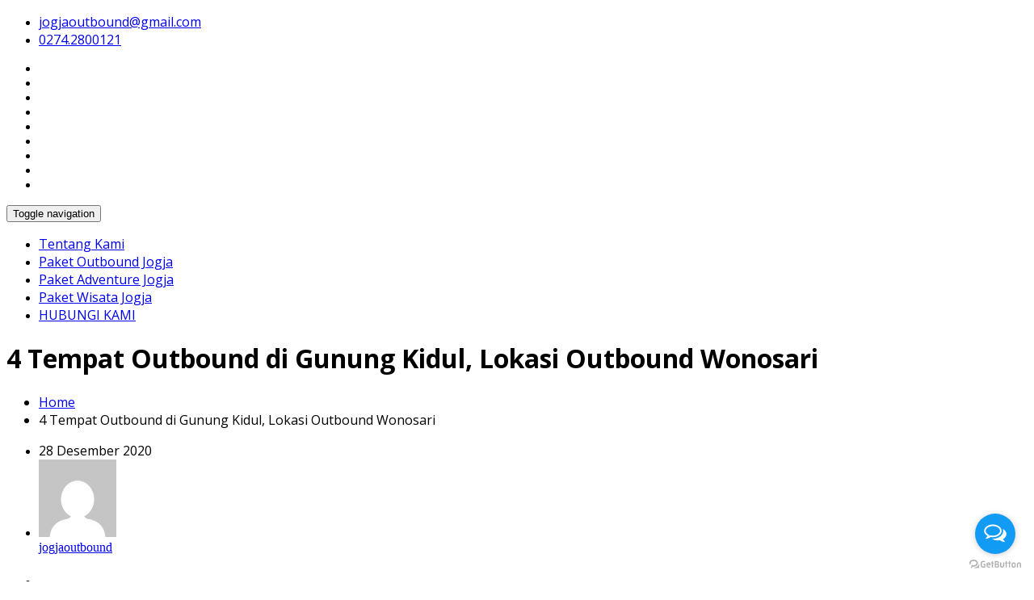

--- FILE ---
content_type: text/html; charset=UTF-8
request_url: https://www.outboundjogja.id/4-tempat-outbound-di-gunung-kidul-lokasi-outbound-wonosari/
body_size: 13738
content:
<!DOCTYPE html>
<!--[if lt IE 7]>
    <html class="no-js lt-ie9 lt-ie8 lt-ie7"> <![endif]-->
    <!--[if IE 7]>
    <html class="no-js lt-ie9 lt-ie8"> <![endif]-->
    <!--[if IE 8]>
    <html class="no-js lt-ie9"> <![endif]-->
    <!--[if gt IE 8]><!-->
<html lang="id"><!--<![endif]-->
<head>
	<meta http-equiv="X-UA-Compatible" content="IE=edge">
    <meta name="viewport" content="width=device-width, initial-scale=1.0">  
    <meta charset="UTF-8" />	
	<meta name='robots' content='index, follow, max-image-preview:large, max-snippet:-1, max-video-preview:-1' />

	<!-- This site is optimized with the Yoast SEO plugin v26.7 - https://yoast.com/wordpress/plugins/seo/ -->
	<title>4 Tempat Outbound di Gunung Kidul, Lokasi Outbound Wonosari</title>
	<meta name="description" content="Destinasi Tempat Outbound di Gunung Kidul dan Lokasi Outbound Wonosari menambah tempat wisata di Gunung Kidul ini menjadi seru" />
	<link rel="canonical" href="https://www.outboundjogja.id/4-tempat-outbound-di-gunung-kidul-lokasi-outbound-wonosari/" />
	<meta property="og:locale" content="id_ID" />
	<meta property="og:type" content="article" />
	<meta property="og:title" content="4 Tempat Outbound di Gunung Kidul, Lokasi Outbound Wonosari" />
	<meta property="og:description" content="Destinasi Tempat Outbound di Gunung Kidul dan Lokasi Outbound Wonosari menambah tempat wisata di Gunung Kidul ini menjadi seru" />
	<meta property="og:url" content="https://www.outboundjogja.id/4-tempat-outbound-di-gunung-kidul-lokasi-outbound-wonosari/" />
	<meta property="og:site_name" content="Paket Outbound Jogja &amp; Tempat Outbound di Jogja : Jogja Outbound" />
	<meta property="article:publisher" content="https://www.facebook.com/JogjakartaOutbound/" />
	<meta property="article:published_time" content="2020-12-28T05:15:36+00:00" />
	<meta property="article:modified_time" content="2020-12-28T10:33:33+00:00" />
	<meta property="og:image" content="https://www.outboundjogja.id/wp-content/uploads/2020/12/Gunungkidul-Handayani-.jpg" />
	<meta property="og:image:width" content="1000" />
	<meta property="og:image:height" content="733" />
	<meta property="og:image:type" content="image/jpeg" />
	<meta name="author" content="jogjaoutbound" />
	<meta name="twitter:card" content="summary_large_image" />
	<meta name="twitter:label1" content="Ditulis oleh" />
	<meta name="twitter:data1" content="jogjaoutbound" />
	<meta name="twitter:label2" content="Estimasi waktu membaca" />
	<meta name="twitter:data2" content="4 menit" />
	<script type="application/ld+json" class="yoast-schema-graph">{"@context":"https://schema.org","@graph":[{"@type":"Article","@id":"https://www.outboundjogja.id/4-tempat-outbound-di-gunung-kidul-lokasi-outbound-wonosari/#article","isPartOf":{"@id":"https://www.outboundjogja.id/4-tempat-outbound-di-gunung-kidul-lokasi-outbound-wonosari/"},"author":{"name":"jogjaoutbound","@id":"https://www.outboundjogja.id/#/schema/person/a4a360ec2a97e184666d21cfcb82a5f1"},"headline":"4 Tempat Outbound di Gunung Kidul, Lokasi Outbound Wonosari","datePublished":"2020-12-28T05:15:36+00:00","dateModified":"2020-12-28T10:33:33+00:00","mainEntityOfPage":{"@id":"https://www.outboundjogja.id/4-tempat-outbound-di-gunung-kidul-lokasi-outbound-wonosari/"},"wordCount":754,"publisher":{"@id":"https://www.outboundjogja.id/#organization"},"image":{"@id":"https://www.outboundjogja.id/4-tempat-outbound-di-gunung-kidul-lokasi-outbound-wonosari/#primaryimage"},"thumbnailUrl":"https://www.outboundjogja.id/wp-content/uploads/2020/12/Gunungkidul-Handayani-.jpg","keywords":["Lokasi Outbound Wonosari","Outbound di Gunung Kidul","Outbound Wonosari","Tempat Outbound di Gunung Kidul"],"articleSection":["Outbound","Outing Jogja","Paket Outbound Jogja"],"inLanguage":"id"},{"@type":"WebPage","@id":"https://www.outboundjogja.id/4-tempat-outbound-di-gunung-kidul-lokasi-outbound-wonosari/","url":"https://www.outboundjogja.id/4-tempat-outbound-di-gunung-kidul-lokasi-outbound-wonosari/","name":"4 Tempat Outbound di Gunung Kidul, Lokasi Outbound Wonosari","isPartOf":{"@id":"https://www.outboundjogja.id/#website"},"primaryImageOfPage":{"@id":"https://www.outboundjogja.id/4-tempat-outbound-di-gunung-kidul-lokasi-outbound-wonosari/#primaryimage"},"image":{"@id":"https://www.outboundjogja.id/4-tempat-outbound-di-gunung-kidul-lokasi-outbound-wonosari/#primaryimage"},"thumbnailUrl":"https://www.outboundjogja.id/wp-content/uploads/2020/12/Gunungkidul-Handayani-.jpg","datePublished":"2020-12-28T05:15:36+00:00","dateModified":"2020-12-28T10:33:33+00:00","description":"Destinasi Tempat Outbound di Gunung Kidul dan Lokasi Outbound Wonosari menambah tempat wisata di Gunung Kidul ini menjadi seru","breadcrumb":{"@id":"https://www.outboundjogja.id/4-tempat-outbound-di-gunung-kidul-lokasi-outbound-wonosari/#breadcrumb"},"inLanguage":"id","potentialAction":[{"@type":"ReadAction","target":["https://www.outboundjogja.id/4-tempat-outbound-di-gunung-kidul-lokasi-outbound-wonosari/"]}]},{"@type":"ImageObject","inLanguage":"id","@id":"https://www.outboundjogja.id/4-tempat-outbound-di-gunung-kidul-lokasi-outbound-wonosari/#primaryimage","url":"https://www.outboundjogja.id/wp-content/uploads/2020/12/Gunungkidul-Handayani-.jpg","contentUrl":"https://www.outboundjogja.id/wp-content/uploads/2020/12/Gunungkidul-Handayani-.jpg","width":1000,"height":733,"caption":"Gunungkidul Handayani"},{"@type":"BreadcrumbList","@id":"https://www.outboundjogja.id/4-tempat-outbound-di-gunung-kidul-lokasi-outbound-wonosari/#breadcrumb","itemListElement":[{"@type":"ListItem","position":1,"name":"Home","item":"https://www.outboundjogja.id/"},{"@type":"ListItem","position":2,"name":"4 Tempat Outbound di Gunung Kidul, Lokasi Outbound Wonosari"}]},{"@type":"WebSite","@id":"https://www.outboundjogja.id/#website","url":"https://www.outboundjogja.id/","name":"Paket Outbound Jogja &amp; Tempat Outbound di Jogja : Jogja Outbound","description":"Harga Paket Wisata Outbound Jogja Murah, Tempat Outbound Kaliurang, Jasa Trainer, Paintball, Rafting, Arung Jeram, Lava Tour &amp; Team Building di Yogyakarta","publisher":{"@id":"https://www.outboundjogja.id/#organization"},"potentialAction":[{"@type":"SearchAction","target":{"@type":"EntryPoint","urlTemplate":"https://www.outboundjogja.id/?s={search_term_string}"},"query-input":{"@type":"PropertyValueSpecification","valueRequired":true,"valueName":"search_term_string"}}],"inLanguage":"id"},{"@type":"Organization","@id":"https://www.outboundjogja.id/#organization","name":"Jogja Outbound","url":"https://www.outboundjogja.id/","logo":{"@type":"ImageObject","inLanguage":"id","@id":"https://www.outboundjogja.id/#/schema/logo/image/","url":"https://www.outboundjogja.id/wp-content/uploads/2017/06/AA-tm-e1497072412272.png","contentUrl":"https://www.outboundjogja.id/wp-content/uploads/2017/06/AA-tm-e1497072412272.png","width":200,"height":124,"caption":"Jogja Outbound"},"image":{"@id":"https://www.outboundjogja.id/#/schema/logo/image/"},"sameAs":["https://www.facebook.com/JogjakartaOutbound/"]},{"@type":"Person","@id":"https://www.outboundjogja.id/#/schema/person/a4a360ec2a97e184666d21cfcb82a5f1","name":"jogjaoutbound","image":{"@type":"ImageObject","inLanguage":"id","@id":"https://www.outboundjogja.id/#/schema/person/image/","url":"https://secure.gravatar.com/avatar/877e6d7f35474042f401182cf98e3b1d4ae6493d9092c7fd0bb057b46463874c?s=96&d=mm&r=g","contentUrl":"https://secure.gravatar.com/avatar/877e6d7f35474042f401182cf98e3b1d4ae6493d9092c7fd0bb057b46463874c?s=96&d=mm&r=g","caption":"jogjaoutbound"}}]}</script>
	<!-- / Yoast SEO plugin. -->


<link rel='dns-prefetch' href='//fonts.googleapis.com' />
<link rel="alternate" type="application/rss+xml" title="Paket Outbound Jogja &amp; Tempat Outbound di Jogja : Jogja Outbound &raquo; Feed" href="https://www.outboundjogja.id/feed/" />
<link rel="alternate" type="application/rss+xml" title="Paket Outbound Jogja &amp; Tempat Outbound di Jogja : Jogja Outbound &raquo; Umpan Komentar" href="https://www.outboundjogja.id/comments/feed/" />
<link rel="alternate" title="oEmbed (JSON)" type="application/json+oembed" href="https://www.outboundjogja.id/wp-json/oembed/1.0/embed?url=https%3A%2F%2Fwww.outboundjogja.id%2F4-tempat-outbound-di-gunung-kidul-lokasi-outbound-wonosari%2F" />
<link rel="alternate" title="oEmbed (XML)" type="text/xml+oembed" href="https://www.outboundjogja.id/wp-json/oembed/1.0/embed?url=https%3A%2F%2Fwww.outboundjogja.id%2F4-tempat-outbound-di-gunung-kidul-lokasi-outbound-wonosari%2F&#038;format=xml" />
<style id='wp-img-auto-sizes-contain-inline-css' type='text/css'>
img:is([sizes=auto i],[sizes^="auto," i]){contain-intrinsic-size:3000px 1500px}
/*# sourceURL=wp-img-auto-sizes-contain-inline-css */
</style>
<link rel='stylesheet' id='sbi_styles-css' href='https://www.outboundjogja.id/wp-content/plugins/instagram-feed/css/sbi-styles.min.css?ver=6.10.0' type='text/css' media='all' />
<style id='wp-emoji-styles-inline-css' type='text/css'>

	img.wp-smiley, img.emoji {
		display: inline !important;
		border: none !important;
		box-shadow: none !important;
		height: 1em !important;
		width: 1em !important;
		margin: 0 0.07em !important;
		vertical-align: -0.1em !important;
		background: none !important;
		padding: 0 !important;
	}
/*# sourceURL=wp-emoji-styles-inline-css */
</style>
<link rel='stylesheet' id='wpccp-css' href='https://www.outboundjogja.id/wp-content/plugins/wp-content-copy-protection/assets/css/style.min.css?ver=1688197402' type='text/css' media='all' />
<link rel='stylesheet' id='enigma-style-sheet-css' href='https://www.outboundjogja.id/wp-content/themes/enigma/style.css?ver=6.9' type='text/css' media='all' />
<link rel='stylesheet' id='bootstrap-css' href='https://www.outboundjogja.id/wp-content/themes/enigma/css/bootstrap.css?ver=6.9' type='text/css' media='all' />
<link rel='stylesheet' id='default-css' href='https://www.outboundjogja.id/wp-content/themes/enigma/css/default.css?ver=6.9' type='text/css' media='all' />
<link rel='stylesheet' id='enigma-theme-css' href='https://www.outboundjogja.id/wp-content/themes/enigma/css/enigma-theme.css?ver=6.9' type='text/css' media='all' />
<link rel='stylesheet' id='media-responsive-css' href='https://www.outboundjogja.id/wp-content/themes/enigma/css/media-responsive.css?ver=6.9' type='text/css' media='all' />
<link rel='stylesheet' id='animations-css' href='https://www.outboundjogja.id/wp-content/themes/enigma/css/animations.css?ver=6.9' type='text/css' media='all' />
<link rel='stylesheet' id='theme-animtae-css' href='https://www.outboundjogja.id/wp-content/themes/enigma/css/theme-animtae.css?ver=6.9' type='text/css' media='all' />
<link rel='stylesheet' id='fontawesome-all-css' href='https://www.outboundjogja.id/wp-content/themes/enigma/css/font-awesome-5.11.2/css/all.min.css?ver=6.9' type='text/css' media='all' />
<link rel='stylesheet' id='fontawesome-min-css' href='https://www.outboundjogja.id/wp-content/themes/enigma/css/font-awesome-5.11.2/css/fontawesome.min.css?ver=6.9' type='text/css' media='all' />
<link rel='stylesheet' id='fontawesome-470-css' href='https://www.outboundjogja.id/wp-content/themes/enigma/css/font-awesome-4.7.0/css/font-awesome.min.css?ver=6.9' type='text/css' media='all' />
<link rel='stylesheet' id='OpenSansRegular-css' href='//fonts.googleapis.com/css?family=Open+Sans&#038;ver=6.9' type='text/css' media='all' />
<link rel='stylesheet' id='OpenSansBold-css' href='//fonts.googleapis.com/css?family=Open+Sans%3A700&#038;ver=6.9' type='text/css' media='all' />
<link rel='stylesheet' id='OpenSansSemiBold-css' href='//fonts.googleapis.com/css?family=Open+Sans%3A600&#038;ver=6.9' type='text/css' media='all' />
<link rel='stylesheet' id='RobotoRegular-css' href='//fonts.googleapis.com/css?family=Roboto&#038;ver=6.9' type='text/css' media='all' />
<link rel='stylesheet' id='RobotoBold-css' href='//fonts.googleapis.com/css?family=Roboto%3A700&#038;ver=6.9' type='text/css' media='all' />
<link rel='stylesheet' id='RalewaySemiBold-css' href='//fonts.googleapis.com/css?family=Raleway%3A600&#038;ver=6.9' type='text/css' media='all' />
<link rel='stylesheet' id='Courgette-css' href='//fonts.googleapis.com/css?family=Courgette&#038;ver=6.9' type='text/css' media='all' />
<link rel='stylesheet' id='googleFonts-css' href='https://fonts.googleapis.com/css?family=Open+Sans%3A300%2C400%2C600%2C700%2C900%2C300italic%2C400italic%2C600italic%2C700italic%2C900italic&#038;ver=6.9' type='text/css' media='all' />
<link rel='stylesheet' id='menu_font-css' href='https://fonts.googleapis.com/css?family=Open+Sans%3A300%2C400%2C600%2C700%2C900%2C300italic%2C400italic%2C600italic%2C700italic%2C900italic&#038;ver=6.9' type='text/css' media='all' />
<link rel='stylesheet' id='theme_title-css' href='https://fonts.googleapis.com/css?family=Open+Sans%3A300%2C400%2C600%2C700%2C900%2C300italic%2C400italic%2C600italic%2C700italic%2C900italic&#038;ver=6.9' type='text/css' media='all' />
<link rel='stylesheet' id='desc_font_all-css' href='https://fonts.googleapis.com/css?family=Open+Sans%3A300%2C400%2C600%2C700%2C900%2C300italic%2C400italic%2C600italic%2C700italic%2C900italic&#038;ver=6.9' type='text/css' media='all' />
<link rel='stylesheet' id='elementor-frontend-css' href='https://www.outboundjogja.id/wp-content/plugins/elementor/assets/css/frontend.min.css?ver=3.34.1' type='text/css' media='all' />
<link rel='stylesheet' id='eael-general-css' href='https://www.outboundjogja.id/wp-content/plugins/essential-addons-for-elementor-lite/assets/front-end/css/view/general.min.css?ver=6.5.5' type='text/css' media='all' />
<script type="text/javascript" src="https://www.outboundjogja.id/wp-includes/js/jquery/jquery.min.js?ver=3.7.1" id="jquery-core-js"></script>
<script type="text/javascript" src="https://www.outboundjogja.id/wp-includes/js/jquery/jquery-migrate.min.js?ver=3.4.1" id="jquery-migrate-js"></script>
<script type="text/javascript" src="https://www.outboundjogja.id/wp-content/themes/enigma/js/popper.js?ver=6.9" id="popper-js"></script>
<script type="text/javascript" src="https://www.outboundjogja.id/wp-content/themes/enigma/js/bootstrap.js?ver=6.9" id="bootstrap-js-js"></script>
<script type="text/javascript" src="https://www.outboundjogja.id/wp-content/themes/enigma/js/menu.js?ver=6.9" id="menu-js"></script>
<script type="text/javascript" src="https://www.outboundjogja.id/wp-content/themes/enigma/js/enigma_theme_script.js?ver=6.9" id="enigma-theme-script-js"></script>
<link rel="https://api.w.org/" href="https://www.outboundjogja.id/wp-json/" /><link rel="alternate" title="JSON" type="application/json" href="https://www.outboundjogja.id/wp-json/wp/v2/posts/1255" /><link rel="EditURI" type="application/rsd+xml" title="RSD" href="https://www.outboundjogja.id/xmlrpc.php?rsd" />
<link rel='shortlink' href='https://www.outboundjogja.id/?p=1255' />
<meta name="generator" content="Elementor 3.34.1; features: e_font_icon_svg, additional_custom_breakpoints; settings: css_print_method-external, google_font-enabled, font_display-swap">
			<style>
				.e-con.e-parent:nth-of-type(n+4):not(.e-lazyloaded):not(.e-no-lazyload),
				.e-con.e-parent:nth-of-type(n+4):not(.e-lazyloaded):not(.e-no-lazyload) * {
					background-image: none !important;
				}
				@media screen and (max-height: 1024px) {
					.e-con.e-parent:nth-of-type(n+3):not(.e-lazyloaded):not(.e-no-lazyload),
					.e-con.e-parent:nth-of-type(n+3):not(.e-lazyloaded):not(.e-no-lazyload) * {
						background-image: none !important;
					}
				}
				@media screen and (max-height: 640px) {
					.e-con.e-parent:nth-of-type(n+2):not(.e-lazyloaded):not(.e-no-lazyload),
					.e-con.e-parent:nth-of-type(n+2):not(.e-lazyloaded):not(.e-no-lazyload) * {
						background-image: none !important;
					}
				}
			</style>
				<style type="text/css">
			.logo h1,.logo h1:hover {
		color: rgba(241, 241, 241, 0);
		position:absolute;
		clip: rect(1px 1px 1px 1px);
		}
		.logo p {
		color: rgba(241, 241, 241, 0);
		position:absolute;
		clip: rect(1px 1px 1px 1px);
		}
		</style>
	<link rel="icon" href="https://www.outboundjogja.id/wp-content/uploads/2017/06/cropped-LOGO-JOGJA-OUTBOUND-1-2-32x32.png" sizes="32x32" />
<link rel="icon" href="https://www.outboundjogja.id/wp-content/uploads/2017/06/cropped-LOGO-JOGJA-OUTBOUND-1-2-192x192.png" sizes="192x192" />
<link rel="apple-touch-icon" href="https://www.outboundjogja.id/wp-content/uploads/2017/06/cropped-LOGO-JOGJA-OUTBOUND-1-2-180x180.png" />
<meta name="msapplication-TileImage" content="https://www.outboundjogja.id/wp-content/uploads/2017/06/cropped-LOGO-JOGJA-OUTBOUND-1-2-270x270.png" />

<div align="center">
	<noscript>
		<div style="position:fixed; top:0px; left:0px; z-index:3000; height:100%; width:100%; background-color:#FFFFFF">
			<br/><br/>
			<div style="font-family: Tahoma; font-size: 14px; background-color:#FFFFCC; border: 1pt solid Black; padding: 10pt;">
				Sorry, you have Javascript Disabled! To see this page as it is meant to appear, please enable your Javascript!
			</div>
		</div>
	</noscript>
</div>
</head>
<body class="wp-singular post-template-default single single-post postid-1255 single-format-standard wp-theme-enigma elementor-default elementor-kit-2310">
<div>
	<!-- Header Section -->
	<div class="header_section hd_cover"  style='background-image: url("https://www.outboundjogja.id/wp-content/uploads/2018/04/cropped-cropped-Untitled-2-11.jpg")'  >		
		<div class="container" >
			<!-- Logo & Contact Info -->
			<div class="row ">
							<div class="col-md-6 col-sm-12 wl_rtl" >					
					<div claSS="logo">						
					<a href="https://www.outboundjogja.id/" title="Paket Outbound Jogja &amp; Tempat Outbound di Jogja : Jogja Outbound" rel="home" data-wpel-link="internal">
										 <h1>Paket Outbound Jogja &amp; Tempat Outbound di Jogja : Jogja Outbound</h1>
					</a>
					<p>Harga Paket Wisata Outbound Jogja Murah, Tempat Outbound Kaliurang, Jasa Trainer, Paintball, Rafting, Arung Jeram, Lava Tour &amp; Team Building di Yogyakarta</p>
					</div>
				</div>
											<div class="col-md-6 col-sm-12">
								<ul class="head-contact-info">
						<li><i class="fa fa-envelope"></i><a href="mailto:jogjaoutbound@gmail.com">jogjaoutbound@gmail.com</a></li>						<li><i class="fa fa-phone"></i><a href="tel:0274.2800121" data-wpel-link="internal">0274.2800121</a></li>				</ul>
									<ul class="social">
												   <li class="facebook" data-toggle="tooltip" data-placement="bottom" title="Facebook"><a href="https://www.facebook.com/JogjakartaOutbound/" data-wpel-link="external" rel="nofollow external noopener noreferrer"><i class="fab fa-facebook-f"></i></a></li>
													<li class="twitter" data-toggle="tooltip" data-placement="bottom" title="Twitter"><a href="#"><i class="fab fa-twitter"></i></a></li>
											
							<li class="linkedin" data-toggle="tooltip" data-placement="bottom" title="Linkedin"><a href="#"><i class="fab fa-linkedin-in"></i></a></li>
													<li class="youtube" data-toggle="tooltip" data-placement="bottom" title="Youtube"><a href="#"><i class="fab fa-youtube"></i></a></li>
		                							<li class="twitter" data-toggle="tooltip" data-placement="bottom" title="gplus"><a href="#"><i class="fab fa-google-plus-g"></i></a></li>
		                							<li class="instagram" data-toggle="tooltip" data-placement="bottom" title="instagram"><a href="https://www.instagram.com/jogjaoutboundofficial/" data-wpel-link="external" rel="nofollow external noopener noreferrer"><i class="fab fa-instagram"></i></a></li>
		                							<li class="twitter" data-toggle="tooltip" data-placement="bottom" title="vk"><a href="#"><i class="fab fa-vk"></i></a></li>
		                							<li class="youtube" data-toggle="tooltip" data-placement="bottom" title="qq"><a href="#"><i class="fab fa-qq"></i></a></li>
		                							<li class="linkedin" data-toggle="tooltip" data-placement="bottom" title="whatsapp"><a href="tel:081228807474" data-wpel-link="internal"><i class="fab fa-whatsapp"></i></a></li>
		                					</ul>	
				</div>
							</div>
			<!-- /Logo & Contact Info -->
		</div>	
	</div>	
	<!-- /Header Section -->
	<!-- Navigation  menus -->
	<div class="navigation_menu"  data-spy="affix" data-offset-top="95" id="enigma_nav_top">
		<span id="header_shadow"></span>
		<div class="container navbar-container">
			<nav class="navbar navbar-default " role="navigation">
				<div class="navbar-header">
					<button type="button" class="navbar-toggler" data-toggle="collapse" data-target="#menu" aria-controls="#menu" aria-expanded="false" aria-label="Toggle navigation">
					 	<span class="sr-only">Toggle navigation</span>
					    <span class="fas fa-bars"></span>
					</button>
				</div>
				<div id="menu" class="collapse navbar-collapse ">	
					<div class="menu-unnamed-container"><ul id="menu-unnamed" class="nav navbar-nav"><li id="menu-item-26" class="menu-item menu-item-type-post_type menu-item-object-page menu-item-26 "><a class="" href="https://www.outboundjogja.id/tentang-kami/">Tentang Kami</a></li>
<li id="menu-item-39" class="menu-item menu-item-type-post_type menu-item-object-page menu-item-39 "><a class="" href="https://www.outboundjogja.id/paket-outbound-jogja/">Paket Outbound Jogja</a></li>
<li id="menu-item-58" class="menu-item menu-item-type-post_type menu-item-object-page menu-item-58 "><a class="" href="https://www.outboundjogja.id/paket-adventure-jogja/">Paket Adventure Jogja</a></li>
<li id="menu-item-84" class="menu-item menu-item-type-post_type menu-item-object-page menu-item-84 "><a class="" href="https://www.outboundjogja.id/paket-wisata-jogja-2/">Paket Wisata Jogja</a></li>
<li id="menu-item-290" class="menu-item menu-item-type-post_type menu-item-object-page menu-item-290 "><a class="" href="https://www.outboundjogja.id/hubungi-kami/">HUBUNGI KAMI</a></li>
</ul></div>				
				</div>	
			</nav>
		</div>
	</div><div class="enigma_header_breadcrum_title">	
	<div class="container">
		<div class="row">
			<div class="col-md-12">
								<h1>4 Tempat Outbound di Gunung Kidul, Lokasi Outbound Wonosari</h1>
				 				<!-- BreadCrumb -->
                <ul class="breadcrumb"><li><a href="https://www.outboundjogja.id" data-wpel-link="internal">Home</a></li> <li>4 Tempat Outbound di Gunung Kidul, Lokasi Outbound Wonosari</li></ul>                <!-- BreadCrumb -->
			</div>
		</div>
	</div>	
</div><div class="container">	
	<div class="row enigma_blog_wrapper">
		<div class="col-md-8">	
					
				<div id="post-1255" class="enigma_blog_full post-1255 post type-post status-publish format-standard has-post-thumbnail hentry category-outbound category-outing-jogja category-paket-outboundjogja tag-lokasi-outbound-wonosari tag-outbound-di-gunung-kidul tag-outbound-wonosari tag-tempat-outbound-di-gunung-kidul">
	<ul class="blog-date-left">
		<li class="enigma_post_date">
							<span class="date">28 Desember 2020</span>
					</li>
		<li class="enigma_post_author enigma_blog_thumb_wrapper_showcase"><img alt='' src='https://secure.gravatar.com/avatar/877e6d7f35474042f401182cf98e3b1d4ae6493d9092c7fd0bb057b46463874c?s=96&#038;d=mm&#038;r=g' srcset='https://secure.gravatar.com/avatar/877e6d7f35474042f401182cf98e3b1d4ae6493d9092c7fd0bb057b46463874c?s=192&#038;d=mm&#038;r=g 2x' class='author_detail_img avatar-96 photo' height='96' width='96' decoding='async'/>			<div class="enigma_blog_thumb_wrapper_showcase_overlays">
				<div class="enigma_blog_thumb_wrapper_showcase_overlay_inner ">
					<div class="enigma_blog_thumb_wrapper_showcase_icons1">
						<a title="4 Tempat Outbound di Gunung Kidul, Lokasi Outbound Wonosari" href="https://www.outboundjogja.id/author/jogjaoutbound/" data-wpel-link="internal">jogjaoutbound</a>
					</div>
				</div>
			</div>
		</li>
		<li class="enigma_blog_comment"><i class="fa fa-comments-o"></i><h6><span>-</span></h6></li>
	</ul>
	<div class="post-content-wrap">
					<div class="enigma_blog_thumb_wrapper_showcase enigma_author">						
				<div class="enigma_blog-img">
				<img fetchpriority="high" width="570" height="350" src="https://www.outboundjogja.id/wp-content/uploads/2020/12/Gunungkidul-Handayani--570x350.jpg" class="enigma_img_responsive wp-post-image" alt="Gunungkidul Handayani" decoding="async" srcset="https://www.outboundjogja.id/wp-content/uploads/2020/12/Gunungkidul-Handayani--570x350.jpg 570w, https://www.outboundjogja.id/wp-content/uploads/2020/12/Gunungkidul-Handayani--340x210.jpg 340w" sizes="(max-width: 570px) 100vw, 570px" />	
				</div>
							</div>
				<div class="enigma_fuul_blog_detail_padding">
			<h2>4 Tempat Outbound di Gunung Kidul, Lokasi Outbound Wonosari</a></h2>
			<div class="row">
				<div class="col-md-6 col-sm-3">
											<p class="enigma_tags">Tags : <a href="https://www.outboundjogja.id/tag/lokasi-outbound-wonosari/" rel="tag" data-wpel-link="internal">Lokasi Outbound Wonosari</a><a href="https://www.outboundjogja.id/tag/outbound-di-gunung-kidul/" rel="tag" data-wpel-link="internal">Outbound di Gunung Kidul</a><a href="https://www.outboundjogja.id/tag/outbound-wonosari/" rel="tag" data-wpel-link="internal">Outbound Wonosari</a><a href="https://www.outboundjogja.id/tag/tempat-outbound-di-gunung-kidul/" rel="tag" data-wpel-link="internal">Tempat Outbound di Gunung Kidul</a><br /></p>
									</div>
				<div class="col-md-6 col-sm-3">
											<p class="enigma_cats">Category : <a href="https://www.outboundjogja.id/outbound/" rel="category tag" data-wpel-link="internal">Outbound</a> , <a href="https://www.outboundjogja.id/outing-jogja/" rel="category tag" data-wpel-link="internal">Outing Jogja</a> , <a href="https://www.outboundjogja.id/paket-outboundjogja/" rel="category tag" data-wpel-link="internal">Paket Outbound Jogja</a></p>
									</div>
			</div>
			<p>Destinasi <strong>Tempat Outbound di Gunung Kidul</strong> dan <strong>Lokasi Outbound Wonosari</strong> menambah tempat wisata di Gunung Kidul ini adalah sebuah bukit yang menjadi puncak tertinggi di sebuah desa di Gunung Kidul. Karena lokasinya yang tinggi, para pelancong kerap mengunjungi objek wisata Gunung Kidul ini untuk menikmati panorama matahari terbitnya yang cantik. Apalagi alamnya yang masih asri dikelilingi hutan dan pepohonan jati membuat atmosfer di tempat ini tak cuma indah namun menyegarkan.</p>
<p>Gunungkidul dikenal sebagai daerah tandus dan sering mengalami kekeringan di musim kemarau, namun menyimpan kekhasan sejarah yang unik, selain potensi pariwisata, budaya, maupun kuliner.</p>
<p><img decoding="async" class="alignnone size-full wp-image-1257" src="https://www.outboundjogja.id/wp-content/uploads/2020/12/ojid-Tempat-Outbound-di-Gunung-Kidul.jpg" alt="Tempat Outbound di Gunung Kidul" width="519" height="346" srcset="https://www.outboundjogja.id/wp-content/uploads/2020/12/ojid-Tempat-Outbound-di-Gunung-Kidul.jpg 519w, https://www.outboundjogja.id/wp-content/uploads/2020/12/ojid-Tempat-Outbound-di-Gunung-Kidul-300x200.jpg 300w" sizes="(max-width: 519px) 100vw, 519px" /></p>
<p>Pada waktu Gunungkidul masih merupakan hutan belantara, terdapat suatu desa yang dihuni beberapa orang pelarian dari Majapahit. Desa tersebut adalah Pongangan, yang dipimpin oleh R. Dewa Katong saudara raja Brawijaya. Setelah R Dewa Katong pindah ke desa Katongan 10 km utara Pongangan, puteranya yang bernama R. Suromejo membangun desa Pongangan, sehingga semakin lama semakin rama. Beberapa waktu kemudian, R. Suromejo pindah ke Karangmojo.</p>
<h2>Tempat Outbound di Gunung Kidul</h2>
<p>Memiliki banyak <strong>Tempat Outbound di Gunung Kidul</strong> destinasi yang bisa kamu jelajahi, salah satunya adalah aktivitas outbound. Berbeda dengan pada umumnya, disini merupakan area alami sehingga kamu bisa mendapatkan atmosfer yang sangat dramatis dan eksotis.</p>
<p>Beberapa Lokasi Outbound di Gunung Kidul Wonosari</p>
<p><strong>1. <a href="https://www.outboundjogja.id/outbound-pantai-sundak-paket-outbound-pantai-sundak-gunung-kidul/" data-wpel-link="internal">Outbound di Pantai Sundak</a></strong></p>
<p>Panorama pemandangan luar biasa di Pantai Sundak ini memang tidak bisa dipungkiri lagi. Tak heran pantai ini termasuk pantai yang cukup ramai dikunjungi para wisatawan terutama ketika akhir pekan dan hari libur tiba. Berlibur dan berkegiatan bersama keluarga maupun teman-teman sambil bersantai menikmati pemandangan yang ada di pantai ini pun menjadi pilihan yang tepat.</p>
<p><img decoding="async" class="alignnone size-full wp-image-736" src="https://www.outboundjogja.id/wp-content/uploads/2017/07/ojid-outbound-pantai-sundak.jpg" alt="outbound pantai sundak" width="778" height="519" srcset="https://www.outboundjogja.id/wp-content/uploads/2017/07/ojid-outbound-pantai-sundak.jpg 778w, https://www.outboundjogja.id/wp-content/uploads/2017/07/ojid-outbound-pantai-sundak-300x200.jpg 300w, https://www.outboundjogja.id/wp-content/uploads/2017/07/ojid-outbound-pantai-sundak-768x512.jpg 768w" sizes="(max-width: 778px) 100vw, 778px" /></p>
<p><strong>Tempat Outbound di Gunung Kidul</strong> ini cukup favorit. <strong>Outbound di Pantai Sundak Jogja</strong> adalah salah satu pantai di gunung kidul yang terletak di Desa Sidoharjo Kecamatan Tepus. Pantai Sundak melengkapi deretan pantai pantai cantik di gunung kidul seperti Pantai Indrayanti dan Pantai Drini.</p>
<p>Jika biasanya nama pantai diambil dari kondisi atau mitosnya, nama Sundak justru terkenal karena perkelahian dua hewan: asu (anjing) dan landak. Perkelahian ini bukan perkelahian mitos seperti yang melatari nama Surabaya, melainkan benar-benar terjadi.</p>
<p><strong>2. <a href="https://www.outboundjogja.id/wisata-outbound-di-goa-pindul-lokasi-outbound-goa-pindul/" data-wpel-link="internal">Outbound di Goa Pindul</a></strong></p>
<p>Goa Pindul adalah <strong>Tempat Outbound di Gunung Kidul</strong> dan wisata kekinian yang sudah banyak diketahui oleh banyak orang. Bahkan, pesonanya sudah terdengar di berbagai penjuru Nusantara, sampai ke mancanegara. Pesona wisata yang bisa dibilang berbeda dari yang lain.</p>
<p><strong>Outbound di Gua Pindul</strong> adalah salah satu primadona destinasi wisata di Gunung Kidul Jogjakarta, belum lengkap rasanya jika liburan ke jogja tanpa ke gua pindul,untuk menuju Gua Pindul sudah didukung dengan akses jalan yang mudah.</p>
<p><img loading="lazy" decoding="async" class="alignnone size-full wp-image-1157" src="https://www.outboundjogja.id/wp-content/uploads/2020/05/outbound-di-Goa-Pindul.jpg" alt="outbound di Goa Pindul" width="562" height="375" srcset="https://www.outboundjogja.id/wp-content/uploads/2020/05/outbound-di-Goa-Pindul.jpg 562w, https://www.outboundjogja.id/wp-content/uploads/2020/05/outbound-di-Goa-Pindul-300x200.jpg 300w" sizes="(max-width: 562px) 100vw, 562px" /></p>
<p>Goa Pindul atau Gua Pindul adalah obyek wisata alam susur Gua bawah tanah, dengan aliran sungai di sepanjang lorong, salah satu tempat wisata dengan kategori minat khusus di Jogja.</p>
<p>Cara menikmati obyek wisata ini adalah menyusurinya dengan peralatan khusus yaitu dengan menggunakan ban dalam besar (tube) dan jaket pelampung, kami menyebut wisata ini dengan nama Cave Tubing Pindul.</p>
<p><strong>3. Telaga Jonge Kalisuci Cave Tubing</strong></p>
<p><strong>Tempat Outbound di Gunung Kidul</strong> berikutnya adalah Kalisuci Cave Tubing. Airnya yang begitu jernih ini karena sungai ini berasal dari mata air pegunungan yang masih terlindungi. Dari hulu sungai, alirannya akan terus menyusuri celah-celah batuan gua karst yang ada di sebagian besar Kabupaten Gunungkidul. Baru kemudian mata air akan keluar kembali hingga terus menggerus bebatuan yang dialiri untuk sampai ke lautan luas.</p>
<p><img loading="lazy" decoding="async" class="alignnone size-full wp-image-1166" src="https://www.outboundjogja.id/wp-content/uploads/2020/05/outbound-di-Goa-Kalisuci.jpg" alt="outbound di Goa Kalisuci unggulan" width="452" height="300" srcset="https://www.outboundjogja.id/wp-content/uploads/2020/05/outbound-di-Goa-Kalisuci.jpg 452w, https://www.outboundjogja.id/wp-content/uploads/2020/05/outbound-di-Goa-Kalisuci-300x199.jpg 300w" sizes="(max-width: 452px) 100vw, 452px" /></p>
<p>Untuk kegiatan outboundnya bisa di Telaga Jonge. Sebuah telaga yang indah dan sejuk untuk berkegiatan didekat <strong>Outbound Kalisuci Cave Tubing</strong>.</p>
<p>Banyak sekali kegiatan yang bisa Anda lakukan di Kalisuci salah satunya adalah Cave Tubing dengan arum jeram(rafting) di dalam bawah tanah, untuk wisatawan yang ingin menikmati keindahan menyusuri sungai tersebut. Berbagai fasilitas yang lengkap untuk melakukan cave tubing dintaranya ban pelampung, jaket pelampung, dan helm keselamatan itu sudah disediakan oleh pemandu wisata disana.</p>
<p><strong>4. <a href="https://www.outboundjogja.id/wisata-outbound-di-hutan-pinus-mangunan/" data-wpel-link="internal">Outbound di Hutan Pinus</a></strong></p>
<p>Hutan Pinus Mangunan &amp; Puncak Becici merupakan destinasi wisata alam yang berada di daerah Bantul yang dijadikan sebagai salah satu tempat selfie yang diburu banyak orang. Hutan Pinus Mangunan memiliki suasana yang dapat membuat pengunjung merasa damai, sangat asri, masih alami, serta dapat membuat hati tenang. Terdapat banyak deretan pohon pinus yang tumbuh subur di sepanjang hutan tersebut.</p>
<p><img loading="lazy" decoding="async" class="alignnone size-full wp-image-1121" src="https://www.outboundjogja.id/wp-content/uploads/2020/07/outbound-di-hutan-pinus-unggulan.jpg" alt="outbound di hutan pinus unggulan" width="506" height="338" srcset="https://www.outboundjogja.id/wp-content/uploads/2020/07/outbound-di-hutan-pinus-unggulan.jpg 506w, https://www.outboundjogja.id/wp-content/uploads/2020/07/outbound-di-hutan-pinus-unggulan-300x200.jpg 300w" sizes="(max-width: 506px) 100vw, 506px" /></p>
<p>Lokasinya memang berada di Dlingo yang merupakan perbatasan dari Gunung kidul.</p>
<p>Pemandangan Hutan Pinus Mangunan mirip dengan hutan dalam Film Twilight yang menjadi tempat favorit untuk berfoto. Selain itu, tempat ini juga digunakan untuk mengambil foto untuk pemotretan professional. Objek wisata ini juga dilengkapi dengan panggung seni dengan kursi panjang yang berjejer di depannya.</p>
<p>Nyaman sekali untuk kegiatan Outbound di Hutan Pinus Mangunan &amp; Puncak Becici.</p>
<p><em><strong>Segera reservasi &#8230;</strong></em></p>
<p>&nbsp;</p>
		</div>
	</div>
</div>	
<div class="push-right">
	<hr class="blog-sep header-sep">
</div>			<div class="navigation_en">
			<nav id="wblizar_nav"> 
				<span class="nav-previous">
					&laquo; <a href="https://www.outboundjogja.id/outbound-di-goa-pindul-jogja/" rel="prev" data-wpel-link="internal">Outbound di Goa Pindul Jogja, Pengalaman Unik Berwisata di Jogja</a>				</span>
				<span class="nav-next">
					<a href="https://www.outboundjogja.id/wisata-offroad-jeep-nglinggo/" rel="next" data-wpel-link="internal">Wisata Offroad Jeep Nglinggo, Outbound Kebun Teh Nglinggo</a> &raquo;				</span> 
			</nav>
		</div>	
	    		</div>
		<div class="col-md-4 enigma-sidebar">
	<div class="enigma_sidebar_widget widget_search"><div class="input-group">
	 <form method="get" id="searchform" action="https://www.outboundjogja.id/"> 	
		<input type="text" class="form-control"  name="s" id="s" placeholder="What do you want to find?" />
		<span class="input-group-btn">
			<button class="btn btn-search" type="submit"><i class="fa fa-search"></i></button>
		</span>
	 </form> 
</div></div><div class="enigma_sidebar_widget widget_text"><div class="enigma_sidebar_widget_title"><h2>HUBUNGI KAMI</h2></div>			<div class="textwidget"><p><em><strong>JOGJA OUTBOUND</strong></em></p>
<p>Jl. Perumnas No. 40 Seturan, Sleman &#8211; DIY</p>
<p>Telp. 0274 2800 121 (<em>Office Hour</em>)</p>
<p>Mobile.</p>
<p>0821-1346-7472 (Telp &amp; <em>WA</em>)</p>
<p>0878-7722-7474 (Telp &amp; <em>WA</em>)</p>
<p>jogjaoutbound@gmail.com</p>
<p><em>Chat WA klik dibawah ini</em></p>
<p><a href="https://api.whatsapp.com/send?phone=6282113467472&amp;text=Siang%20Jogja%20Outbound" data-wpel-link="external" rel="nofollow external noopener noreferrer"><img loading="lazy" decoding="async" class="alignnone wp-image-760" src="https://www.outboundjogja.id/wp-content/uploads/2018/09/chat-via-WA-300x55.png" alt="" width="250" height="46" srcset="https://www.outboundjogja.id/wp-content/uploads/2018/09/chat-via-WA-300x55.png 300w, https://www.outboundjogja.id/wp-content/uploads/2018/09/chat-via-WA-768x142.png 768w, https://www.outboundjogja.id/wp-content/uploads/2018/09/chat-via-WA-1024x189.png 1024w, https://www.outboundjogja.id/wp-content/uploads/2018/09/chat-via-WA.png 1194w" sizes="(max-width: 250px) 100vw, 250px" /></a></p>
<p><a href="https://api.whatsapp.com/send?phone=6287877227474&amp;text=Hallo%20Jogja%20Outbound" data-wpel-link="external" rel="nofollow external noopener noreferrer"><img loading="lazy" decoding="async" class="alignnone wp-image-760" src="https://www.outboundjogja.id/wp-content/uploads/2018/09/chat-via-WA-300x55.png" alt="" width="250" height="46" srcset="https://www.outboundjogja.id/wp-content/uploads/2018/09/chat-via-WA-300x55.png 300w, https://www.outboundjogja.id/wp-content/uploads/2018/09/chat-via-WA-768x142.png 768w, https://www.outboundjogja.id/wp-content/uploads/2018/09/chat-via-WA-1024x189.png 1024w, https://www.outboundjogja.id/wp-content/uploads/2018/09/chat-via-WA.png 1194w" sizes="(max-width: 250px) 100vw, 250px" /></a></p>
</div>
		</div><div class="widget_text enigma_sidebar_widget widget_custom_html"><div class="enigma_sidebar_widget_title"><h2>Pilihan Outbound Jogja</h2></div><div class="textwidget custom-html-widget"><a href="http://www.jogjaoutbound.net/" target="_blank" data-wpel-link="external" rel="nofollow external noopener noreferrer">Tempat Outbound Jogja</a>
</br>
<a href="http://www.paketoutboundjogja.com/" target="_blank" data-wpel-link="external" rel="nofollow external noopener noreferrer">Paket Outbound Jogja</a></div></div><div class="enigma_sidebar_widget widget_media_image"><img width="300" height="200" src="https://www.outboundjogja.id/wp-content/uploads/2017/07/Wisata-Outbound-Jogja-300x200.jpg" class="image wp-image-309  attachment-medium size-medium" alt="" style="max-width: 100%; height: auto;" decoding="async" srcset="https://www.outboundjogja.id/wp-content/uploads/2017/07/Wisata-Outbound-Jogja-300x200.jpg 300w, https://www.outboundjogja.id/wp-content/uploads/2017/07/Wisata-Outbound-Jogja-768x512.jpg 768w, https://www.outboundjogja.id/wp-content/uploads/2017/07/Wisata-Outbound-Jogja-1024x683.jpg 1024w" sizes="(max-width: 300px) 100vw, 300px" /></div><div class="enigma_sidebar_widget widget_categories"><div class="enigma_sidebar_widget_title"><h2>Kategori</h2></div>
			<ul>
					<li class="cat-item cat-item-44"><a href="https://www.outboundjogja.id/adventure-jogja/" data-wpel-link="internal">Adventure Jogja</a>
</li>
	<li class="cat-item cat-item-59"><a href="https://www.outboundjogja.id/amazing-race/" data-wpel-link="internal">Amazing Race</a>
</li>
	<li class="cat-item cat-item-109"><a href="https://www.outboundjogja.id/archery-war-jogja/" data-wpel-link="internal">Archery War Jogja</a>
</li>
	<li class="cat-item cat-item-47"><a href="https://www.outboundjogja.id/arung-jeram/" data-wpel-link="internal">Arung Jeram</a>
</li>
	<li class="cat-item cat-item-103"><a href="https://www.outboundjogja.id/cycling-tour/" data-wpel-link="internal">Cycling Tour</a>
</li>
	<li class="cat-item cat-item-74"><a href="https://www.outboundjogja.id/gathering/" data-wpel-link="internal">Gathering</a>
</li>
	<li class="cat-item cat-item-39"><a href="https://www.outboundjogja.id/indoor-training/" data-wpel-link="internal">Indoor Training</a>
</li>
	<li class="cat-item cat-item-46"><a href="https://www.outboundjogja.id/lava-tour/" data-wpel-link="internal">Lava Tour</a>
</li>
	<li class="cat-item cat-item-53"><a href="https://www.outboundjogja.id/outbound/" data-wpel-link="internal">Outbound</a>
</li>
	<li class="cat-item cat-item-50"><a href="https://www.outboundjogja.id/outing-jogja/" data-wpel-link="internal">Outing Jogja</a>
</li>
	<li class="cat-item cat-item-45"><a href="https://www.outboundjogja.id/paintball/" data-wpel-link="internal">Paintball</a>
</li>
	<li class="cat-item cat-item-14"><a href="https://www.outboundjogja.id/paket-outboundjogja/" data-wpel-link="internal">Paket Outbound Jogja</a>
</li>
	<li class="cat-item cat-item-113"><a href="https://www.outboundjogja.id/snorkeling/" data-wpel-link="internal">Snorkeling</a>
</li>
	<li class="cat-item cat-item-70"><a href="https://www.outboundjogja.id/training-firewalking/" data-wpel-link="internal">Training Firewalking</a>
</li>
	<li class="cat-item cat-item-1"><a href="https://www.outboundjogja.id/uncategorized/" data-wpel-link="internal">Uncategorized</a>
</li>
	<li class="cat-item cat-item-416"><a href="https://www.outboundjogja.id/virtual-outbound/" data-wpel-link="internal">Virtual Outbound</a>
</li>
			</ul>

			</div>
		<div class="enigma_sidebar_widget widget_recent_entries">
		<div class="enigma_sidebar_widget_title"><h2>Pos-Pos Menarik</h2></div>
		<ul>
											<li>
					<a href="https://www.outboundjogja.id/paintball-atv/" data-wpel-link="internal">Paket Paintball + ATV, Wisata Adventure Seru</a>
									</li>
											<li>
					<a href="https://www.outboundjogja.id/desa-wisata-outbound-jogja/" data-wpel-link="internal">Rekomendasi Desa Wisata Outbound Jogja Terbaik</a>
									</li>
											<li>
					<a href="https://www.outboundjogja.id/paket-outbound-pantai-drini-gunungkidul-jogja/" data-wpel-link="internal">Paket Outbound Pantai Drini Gunungkidul Jogja</a>
									</li>
											<li>
					<a href="https://www.outboundjogja.id/paintball-kaliurang-lokasi-paintball-di-jogja-terbaik-2018/" data-wpel-link="internal">Paintball Kaliurang, Lokasi Paintball di Jogja Terbaik 2026</a>
									</li>
											<li>
					<a href="https://www.outboundjogja.id/outbound-rafting-jogja/" data-wpel-link="internal">Harga Paket Outbound Rafting Jogja Termurah</a>
									</li>
											<li>
					<a href="https://www.outboundjogja.id/jeep-outbound-jogja/" data-wpel-link="internal">Paket Jeep Outbound Jogja Murah dan Seru</a>
									</li>
											<li>
					<a href="https://www.outboundjogja.id/fasilitator-outbound-jogja/" data-wpel-link="internal">Jasa Fasilitator Outbound Jogja Profesional dan Terbaik</a>
									</li>
					</ul>

		</div><div class="enigma_sidebar_widget widget_media_image"><img width="800" height="1600" src="https://www.outboundjogja.id/wp-content/uploads/2019/05/Outing-di-Jogja.jpg" class="image wp-image-771  attachment-full size-full" alt="" style="max-width: 100%; height: auto;" decoding="async" srcset="https://www.outboundjogja.id/wp-content/uploads/2019/05/Outing-di-Jogja.jpg 800w, https://www.outboundjogja.id/wp-content/uploads/2019/05/Outing-di-Jogja-150x300.jpg 150w, https://www.outboundjogja.id/wp-content/uploads/2019/05/Outing-di-Jogja-768x1536.jpg 768w, https://www.outboundjogja.id/wp-content/uploads/2019/05/Outing-di-Jogja-512x1024.jpg 512w" sizes="(max-width: 800px) 100vw, 800px" /></div></div>	
	</div> <!-- row div end here -->	
</div><!-- container div end here -->
<!-- enigma Callout Section -->
<!-- Footer Widget Secton -->
	<div class="enigma_footer_widget_area">	
		<div class="container">
			<div class="row">
				<div class="col-md-3 col-sm-6 enigma_footer_widget_column widget_pages"><div class="enigma_footer_widget_title">Layanan Kami<div class="enigma-footer-separator"></div></div>
			<ul>
				<li class="page_item page-item-24"><a href="https://www.outboundjogja.id/tentang-kami/" data-wpel-link="internal">Tentang Kami</a></li>
<li class="page_item page-item-36"><a href="https://www.outboundjogja.id/paket-outbound-jogja/" data-wpel-link="internal">Paket Outbound Jogja</a></li>
<li class="page_item page-item-44"><a href="https://www.outboundjogja.id/paket-adventure-jogja/" data-wpel-link="internal">Paket Adventure Jogja</a></li>
<li class="page_item page-item-83"><a href="https://www.outboundjogja.id/paket-wisata-jogja-2/" data-wpel-link="internal">Paket Wisata Jogja</a></li>
<li class="page_item page-item-288"><a href="https://www.outboundjogja.id/hubungi-kami/" data-wpel-link="internal">HUBUNGI KAMI</a></li>
<li class="page_item page-item-1874"><a href="https://www.outboundjogja.id/27-lokasi-outbound-jogja-terbaru/" data-wpel-link="internal">27 Lokasi Outbound Jogja Terbaru &#038; Harga Paketnya</a></li>
			</ul>

			</div><div class="col-md-3 col-sm-6 enigma_footer_widget_column widget_media_image"><div class="enigma_footer_widget_title">Official Instagram<div class="enigma-footer-separator"></div></div><a href="https://www.instagram.com/jogjaoutboundofficial/" data-wpel-link="external" rel="nofollow external noopener noreferrer"><img width="150" height="150" src="https://www.outboundjogja.id/wp-content/uploads/2022/09/instagram-png-instagram-png-logo-145www5-150x150.png" class="image wp-image-1474  attachment-thumbnail size-thumbnail" alt="Instagram Jogja Outbound" style="max-width: 100%; height: auto;" decoding="async" srcset="https://www.outboundjogja.id/wp-content/uploads/2022/09/instagram-png-instagram-png-logo-145www5-150x150.png 150w, https://www.outboundjogja.id/wp-content/uploads/2022/09/instagram-png-instagram-png-logo-145www5.png 283w" sizes="(max-width: 150px) 100vw, 150px" /></a></div><div class="col-md-3 col-sm-6 enigma_footer_widget_column widget_media_image"><img width="300" height="195" src="https://www.outboundjogja.id/wp-content/uploads/2017/07/33674390886_90d26c7c15_o-300x195.png" class="image wp-image-279  attachment-medium size-medium" alt="" style="max-width: 100%; height: auto;" decoding="async" srcset="https://www.outboundjogja.id/wp-content/uploads/2017/07/33674390886_90d26c7c15_o-300x195.png 300w, https://www.outboundjogja.id/wp-content/uploads/2017/07/33674390886_90d26c7c15_o-768x500.png 768w, https://www.outboundjogja.id/wp-content/uploads/2017/07/33674390886_90d26c7c15_o-1024x666.png 1024w, https://www.outboundjogja.id/wp-content/uploads/2017/07/33674390886_90d26c7c15_o.png 1170w" sizes="(max-width: 300px) 100vw, 300px" /></div><div class="col-md-3 col-sm-6 enigma_footer_widget_column widget_text"><div class="enigma_footer_widget_title">HUBUNGI KAMI<div class="enigma-footer-separator"></div></div>			<div class="textwidget"><p><em><strong>Jogja Outbound</strong></em></p>
<p><strong>Jl. Perumnas No. 40 Seturan, Sleman &#8211; Yogyakarta<br />
Telp. 0274 2800 121 (<em>Office Hour</em>)<br />
Mobile.</strong><br />
<strong>0821 1346 7472 (Telp &amp; WA)</strong><br />
<strong>0878-7722-7474 (Telp &amp; WA)<br />
jogjaoutbound@gmail.com</strong></p>
<p><em>Chat WA klik dibawah ini</em></p>
<p><a href="https://api.whatsapp.com/send?phone=6282113467472&amp;text=Siang%20Jogja%20Outbound" data-wpel-link="external" rel="nofollow external noopener noreferrer"><img loading="lazy" decoding="async" class="alignnone wp-image-760" src="https://www.outboundjogja.id/wp-content/uploads/2018/09/chat-via-WA-300x55.png" alt="" width="250" height="46" srcset="https://www.outboundjogja.id/wp-content/uploads/2018/09/chat-via-WA-300x55.png 300w, https://www.outboundjogja.id/wp-content/uploads/2018/09/chat-via-WA-768x142.png 768w, https://www.outboundjogja.id/wp-content/uploads/2018/09/chat-via-WA-1024x189.png 1024w, https://www.outboundjogja.id/wp-content/uploads/2018/09/chat-via-WA.png 1194w" sizes="(max-width: 250px) 100vw, 250px" /></a></p>
<p><a href="https://api.whatsapp.com/send?phone=6287877227474&amp;text=Hallo%20Jogja%20Outbound" data-wpel-link="external" rel="nofollow external noopener noreferrer"><img loading="lazy" decoding="async" class="alignnone wp-image-760" src="https://www.outboundjogja.id/wp-content/uploads/2018/09/chat-via-WA-300x55.png" alt="" width="250" height="46" srcset="https://www.outboundjogja.id/wp-content/uploads/2018/09/chat-via-WA-300x55.png 300w, https://www.outboundjogja.id/wp-content/uploads/2018/09/chat-via-WA-768x142.png 768w, https://www.outboundjogja.id/wp-content/uploads/2018/09/chat-via-WA-1024x189.png 1024w, https://www.outboundjogja.id/wp-content/uploads/2018/09/chat-via-WA.png 1194w" sizes="(max-width: 250px) 100vw, 250px" /></a></p>
</div>
		</div>			</div>		
		</div>	
	</div>
<div class="enigma_footer_area">
	<div class="container">
		<div class="col-md-12">
			<p class="enigma_footer_copyright_info wl_rtl" >
				© Copyright 2025 - JOGJA OUTBOUND|The Spirit Of				<a target="_blank" rel="nofollow external noopener noreferrer" href="https://www.jogjaoutbound.net" data-wpel-link="external">Jogja Outbound Group</a>
			</p>
							<div class="enigma_footer_social_div">
					<ul class="social">
												<li class="facebook" data-toggle="tooltip" data-placement="bottom" title="Facebook"><a href="https://www.facebook.com/JogjakartaOutbound/" data-wpel-link="external" rel="nofollow external noopener noreferrer"><i class="fab fa-facebook-f"></i></a></li>
												<li class="twitter" data-toggle="tooltip" data-placement="bottom" title="Twitter"><a href="#"><i class="fab fa-twitter"></i></a></li>
											
						<li class="linkedin" data-toggle="tooltip" data-placement="bottom" title="Linkedin"><a href="#"><i class="fab fa-linkedin-in"></i></a></li>
												<li class="youtube" data-toggle="tooltip" data-placement="bottom" title="Youtube"><a href="#"><i class="fab fa-youtube"></i></a></li>
												<li class="twitter" data-toggle="tooltip" data-placement="bottom" title="gplus"><a href="#"><i class="fab fa-google-plus-g"></i></a></li>
												<li class="instagram" data-toggle="tooltip" data-placement="bottom" title="instagram"><a href="https://www.instagram.com/jogjaoutboundofficial/" data-wpel-link="external" rel="nofollow external noopener noreferrer"><i class="fab fa-instagram"></i></a></li>
												<li class="twitter" data-toggle="tooltip" data-placement="bottom" title="vk"><a href="#"><i class="fab fa-vk"></i></a></li>
												<li class="youtube" data-toggle="tooltip" data-placement="bottom" title="qq"><a href="#"><i class="fab fa-qq"></i></a></li>
												<li class="linkedin" data-toggle="tooltip" data-placement="bottom" title="whatsapp"><a href="tel:081228807474" data-wpel-link="internal"><i class="fab fa-whatsapp"></i></a></li>
											</ul>
				</div>
						
		</div>		
	</div>		
</div>	
<!-- /Footer Widget Secton--> <a id="btn-to-top" ></a>
</div>
<style type="text/css">
</style>

<style>
.logo a h1, .logo p{
	font-family : Open Sans ;
}

.navbar-default .navbar-nav li a{
	font-family : Open Sans !important;
}

.carousel-text h1, .enigma_heading_title h3, .enigma_service_detail h3,
.enigma_home_portfolio_caption h3 a, .enigma_blog_thumb_wrapper h2 a,
.enigma_footer_widget_title, .enigma_header_breadcrum_title h1,
.enigma_fuul_blog_detail_padding h2 a, .enigma_fuul_blog_detail_padding h2,
.enigma_sidebar_widget_title h2{
	font-family : Open Sans;
}

.head-contact-info li a, .carousel-list li, .enigma_blog_read_btn,
.enigma_service_detail p, .enigma_blog_thumb_wrapper p, .enigma_blog_thumb_date li, .breadcrumb,
.breadcrumb li, .enigma_post_date span.date, .enigma_blog_comment a,
.enigma_fuul_blog_detail_padding p, #wblizar_nav, .enigma_comment_title h3,
.enigma_comment_detail_title, .enigma_comment_date, .enigma_comment_detail p, .reply,
.enigma_comment_form_section h2, .logged-in-as, .enigma_comment_form_section label, #enigma_send_button,
.enigma_blog_full p, .enigma_sidebar_link p a, .enigma_sidebar_widget ul li a, .enigma_footer_widget_column ul li a,
.enigma_footer_area p, .comment-author-link, .enigma_sidebar_widget ul li, .enigma_footer_widget_column .textwidget, .textwidget,
.enigma_callout_area p, .enigma_callout_area a, #searchform .form-control, .tagcloud a, #wp-calendar, 
.enigma_footer_widget_column .tagcloud a, .enigma_footer_widget_column ul#recentcomments li a, .enigma_footer_widget_column ul#recentcomments li{
	font-family : Open Sans ;
}
</style><script type="speculationrules">
{"prefetch":[{"source":"document","where":{"and":[{"href_matches":"/*"},{"not":{"href_matches":["/wp-*.php","/wp-admin/*","/wp-content/uploads/*","/wp-content/*","/wp-content/plugins/*","/wp-content/themes/enigma/*","/*\\?(.+)"]}},{"not":{"selector_matches":"a[rel~=\"nofollow\"]"}},{"not":{"selector_matches":".no-prefetch, .no-prefetch a"}}]},"eagerness":"conservative"}]}
</script>


<!-- GetButton.io widget -->
<script data-no-optimize="1" type="text/javascript">
(function () {
var options = {
            whatsapp: "6281228807474", 
            call: "02742800121", 
            call_to_action: "Hubungi Kami", 
            button_color: "#129BF4", 
            position: "right", 
            order: "call,whatsapp", 
        };
    var proto = 'https:', host = "getbutton.io", url = proto + '//static.' + host;
    var s = document.createElement('script'); s.type = 'text/javascript'; s.async = true; s.src = url + '/widget-send-button/js/init.js';
    s.onload = function () { WhWidgetSendButton.init(host, proto, options); };
    var x = document.getElementsByTagName('script')[0]; x.parentNode.insertBefore(s, x);
})();
</script>
<!-- /GetButton.io widget -->

<!-- Instagram Feed JS -->
<script type="text/javascript">
var sbiajaxurl = "https://www.outboundjogja.id/wp-admin/admin-ajax.php";
</script>
			<script>
				const lazyloadRunObserver = () => {
					const lazyloadBackgrounds = document.querySelectorAll( `.e-con.e-parent:not(.e-lazyloaded)` );
					const lazyloadBackgroundObserver = new IntersectionObserver( ( entries ) => {
						entries.forEach( ( entry ) => {
							if ( entry.isIntersecting ) {
								let lazyloadBackground = entry.target;
								if( lazyloadBackground ) {
									lazyloadBackground.classList.add( 'e-lazyloaded' );
								}
								lazyloadBackgroundObserver.unobserve( entry.target );
							}
						});
					}, { rootMargin: '200px 0px 200px 0px' } );
					lazyloadBackgrounds.forEach( ( lazyloadBackground ) => {
						lazyloadBackgroundObserver.observe( lazyloadBackground );
					} );
				};
				const events = [
					'DOMContentLoaded',
					'elementor/lazyload/observe',
				];
				events.forEach( ( event ) => {
					document.addEventListener( event, lazyloadRunObserver );
				} );
			</script>
			<script type="text/javascript" id="wpccp-js-before">
/* <![CDATA[ */
const wpccpMessage = 'Hayoo mau ngapain nih',wpccpPaste = '',wpccpUrl = 'https://www.outboundjogja.id/wp-content/plugins/wp-content-copy-protection/';
//# sourceURL=wpccp-js-before
/* ]]> */
</script>
<script type="text/javascript" src="https://www.outboundjogja.id/wp-content/plugins/wp-content-copy-protection/assets/js/script.min.js?ver=1688197402" id="wpccp-js"></script>
<script type="text/javascript" src="https://www.outboundjogja.id/wp-content/themes/enigma/js/waypoints.js?ver=6.9" id="waypoints-js"></script>
<script type="text/javascript" src="https://www.outboundjogja.id/wp-content/themes/enigma/js/scroll.js?ver=6.9" id="scroll-js"></script>
<script type="text/javascript" src="https://www.outboundjogja.id/wp-includes/js/comment-reply.min.js?ver=6.9" id="comment-reply-js" async="async" data-wp-strategy="async" fetchpriority="low"></script>
<script type="text/javascript" id="eael-general-js-extra">
/* <![CDATA[ */
var localize = {"ajaxurl":"https://www.outboundjogja.id/wp-admin/admin-ajax.php","nonce":"f1069efa66","i18n":{"added":"Added ","compare":"Compare","loading":"Loading..."},"eael_translate_text":{"required_text":"is a required field","invalid_text":"Invalid","billing_text":"Billing","shipping_text":"Shipping","fg_mfp_counter_text":"of"},"page_permalink":"https://www.outboundjogja.id/4-tempat-outbound-di-gunung-kidul-lokasi-outbound-wonosari/","cart_redirectition":"","cart_page_url":"","el_breakpoints":{"mobile":{"label":"Mobile Portrait","value":767,"default_value":767,"direction":"max","is_enabled":true},"mobile_extra":{"label":"Mobile Landscape","value":880,"default_value":880,"direction":"max","is_enabled":false},"tablet":{"label":"Tablet Portrait","value":1024,"default_value":1024,"direction":"max","is_enabled":true},"tablet_extra":{"label":"Tablet Landscape","value":1200,"default_value":1200,"direction":"max","is_enabled":false},"laptop":{"label":"Laptop","value":1366,"default_value":1366,"direction":"max","is_enabled":false},"widescreen":{"label":"Layar lebar","value":2400,"default_value":2400,"direction":"min","is_enabled":false}}};
//# sourceURL=eael-general-js-extra
/* ]]> */
</script>
<script type="text/javascript" src="https://www.outboundjogja.id/wp-content/plugins/essential-addons-for-elementor-lite/assets/front-end/js/view/general.min.js?ver=6.5.5" id="eael-general-js"></script>
<script id="wp-emoji-settings" type="application/json">
{"baseUrl":"https://s.w.org/images/core/emoji/17.0.2/72x72/","ext":".png","svgUrl":"https://s.w.org/images/core/emoji/17.0.2/svg/","svgExt":".svg","source":{"concatemoji":"https://www.outboundjogja.id/wp-includes/js/wp-emoji-release.min.js?ver=6.9"}}
</script>
<script type="module">
/* <![CDATA[ */
/*! This file is auto-generated */
const a=JSON.parse(document.getElementById("wp-emoji-settings").textContent),o=(window._wpemojiSettings=a,"wpEmojiSettingsSupports"),s=["flag","emoji"];function i(e){try{var t={supportTests:e,timestamp:(new Date).valueOf()};sessionStorage.setItem(o,JSON.stringify(t))}catch(e){}}function c(e,t,n){e.clearRect(0,0,e.canvas.width,e.canvas.height),e.fillText(t,0,0);t=new Uint32Array(e.getImageData(0,0,e.canvas.width,e.canvas.height).data);e.clearRect(0,0,e.canvas.width,e.canvas.height),e.fillText(n,0,0);const a=new Uint32Array(e.getImageData(0,0,e.canvas.width,e.canvas.height).data);return t.every((e,t)=>e===a[t])}function p(e,t){e.clearRect(0,0,e.canvas.width,e.canvas.height),e.fillText(t,0,0);var n=e.getImageData(16,16,1,1);for(let e=0;e<n.data.length;e++)if(0!==n.data[e])return!1;return!0}function u(e,t,n,a){switch(t){case"flag":return n(e,"\ud83c\udff3\ufe0f\u200d\u26a7\ufe0f","\ud83c\udff3\ufe0f\u200b\u26a7\ufe0f")?!1:!n(e,"\ud83c\udde8\ud83c\uddf6","\ud83c\udde8\u200b\ud83c\uddf6")&&!n(e,"\ud83c\udff4\udb40\udc67\udb40\udc62\udb40\udc65\udb40\udc6e\udb40\udc67\udb40\udc7f","\ud83c\udff4\u200b\udb40\udc67\u200b\udb40\udc62\u200b\udb40\udc65\u200b\udb40\udc6e\u200b\udb40\udc67\u200b\udb40\udc7f");case"emoji":return!a(e,"\ud83e\u1fac8")}return!1}function f(e,t,n,a){let r;const o=(r="undefined"!=typeof WorkerGlobalScope&&self instanceof WorkerGlobalScope?new OffscreenCanvas(300,150):document.createElement("canvas")).getContext("2d",{willReadFrequently:!0}),s=(o.textBaseline="top",o.font="600 32px Arial",{});return e.forEach(e=>{s[e]=t(o,e,n,a)}),s}function r(e){var t=document.createElement("script");t.src=e,t.defer=!0,document.head.appendChild(t)}a.supports={everything:!0,everythingExceptFlag:!0},new Promise(t=>{let n=function(){try{var e=JSON.parse(sessionStorage.getItem(o));if("object"==typeof e&&"number"==typeof e.timestamp&&(new Date).valueOf()<e.timestamp+604800&&"object"==typeof e.supportTests)return e.supportTests}catch(e){}return null}();if(!n){if("undefined"!=typeof Worker&&"undefined"!=typeof OffscreenCanvas&&"undefined"!=typeof URL&&URL.createObjectURL&&"undefined"!=typeof Blob)try{var e="postMessage("+f.toString()+"("+[JSON.stringify(s),u.toString(),c.toString(),p.toString()].join(",")+"));",a=new Blob([e],{type:"text/javascript"});const r=new Worker(URL.createObjectURL(a),{name:"wpTestEmojiSupports"});return void(r.onmessage=e=>{i(n=e.data),r.terminate(),t(n)})}catch(e){}i(n=f(s,u,c,p))}t(n)}).then(e=>{for(const n in e)a.supports[n]=e[n],a.supports.everything=a.supports.everything&&a.supports[n],"flag"!==n&&(a.supports.everythingExceptFlag=a.supports.everythingExceptFlag&&a.supports[n]);var t;a.supports.everythingExceptFlag=a.supports.everythingExceptFlag&&!a.supports.flag,a.supports.everything||((t=a.source||{}).concatemoji?r(t.concatemoji):t.wpemoji&&t.twemoji&&(r(t.twemoji),r(t.wpemoji)))});
//# sourceURL=https://www.outboundjogja.id/wp-includes/js/wp-emoji-loader.min.js
/* ]]> */
</script>
</body>
</html>